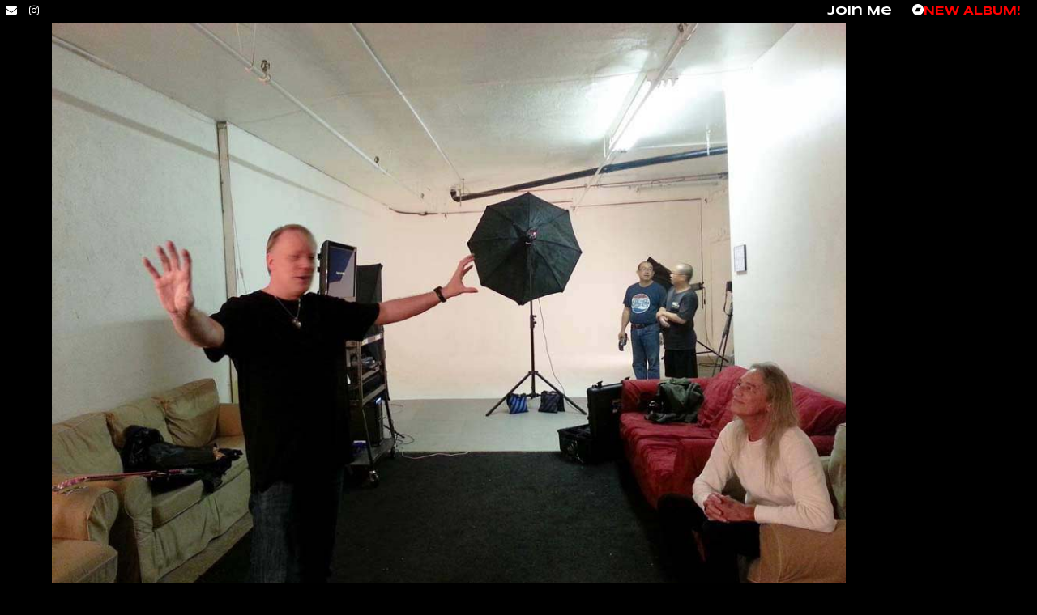

--- FILE ---
content_type: text/html; charset=UTF-8
request_url: https://jojorazor.com/bands/gekko-projekt/attachment/gp_06/
body_size: 14700
content:
<!DOCTYPE html>
<html lang="en" class="wpex-classic-style">
<head>
<meta charset="UTF-8">
<link rel="profile" href="http://gmpg.org/xfn/11">
<meta name='robots' content='index, follow, max-image-preview:large, max-snippet:-1, max-video-preview:-1' />
	<style>img:is([sizes="auto" i], [sizes^="auto," i]) { contain-intrinsic-size: 3000px 1500px }</style>
	<meta name="viewport" content="width=device-width, initial-scale=1">

	<!-- This site is optimized with the Yoast SEO plugin v26.8 - https://yoast.com/product/yoast-seo-wordpress/ -->
	<title>- JoJo Razor - Artist | Musician | Performer</title>
	<meta name="description" content="Peter Matuchniak, Rick Meadows" />
	<link rel="canonical" href="https://jojorazor.com/bands/gekko-projekt/attachment/gp_06/" />
	<meta property="og:locale" content="en_US" />
	<meta property="og:type" content="article" />
	<meta property="og:title" content="- JoJo Razor - Artist | Musician | Performer" />
	<meta property="og:description" content="Peter Matuchniak, Rick Meadows" />
	<meta property="og:url" content="https://jojorazor.com/bands/gekko-projekt/attachment/gp_06/" />
	<meta property="og:site_name" content="JoJo Razor - Artist | Musician | Performer" />
	<meta property="article:publisher" content="https://www.facebook.com/jojo.razor" />
	<meta property="article:modified_time" content="2017-02-21T07:51:06+00:00" />
	<meta property="og:image" content="https://jojorazor.com/bands/gekko-projekt/attachment/gp_06" />
	<meta property="og:image:width" content="1024" />
	<meta property="og:image:height" content="768" />
	<meta property="og:image:type" content="image/jpeg" />
	<meta name="twitter:card" content="summary_large_image" />
	<meta name="twitter:site" content="@jojorazor" />
	<script type="application/ld+json" class="yoast-schema-graph">{"@context":"https://schema.org","@graph":[{"@type":"WebPage","@id":"https://jojorazor.com/bands/gekko-projekt/attachment/gp_06/","url":"https://jojorazor.com/bands/gekko-projekt/attachment/gp_06/","name":"- JoJo Razor - Artist | Musician | Performer","isPartOf":{"@id":"https://jojorazor.com/#website"},"primaryImageOfPage":{"@id":"https://jojorazor.com/bands/gekko-projekt/attachment/gp_06/#primaryimage"},"image":{"@id":"https://jojorazor.com/bands/gekko-projekt/attachment/gp_06/#primaryimage"},"thumbnailUrl":"https://jojorazor.com/wp-content/uploads/2016/11/gp_06.jpg","datePublished":"2016-11-26T00:27:50+00:00","dateModified":"2017-02-21T07:51:06+00:00","breadcrumb":{"@id":"https://jojorazor.com/bands/gekko-projekt/attachment/gp_06/#breadcrumb"},"inLanguage":"en","potentialAction":[{"@type":"ReadAction","target":["https://jojorazor.com/bands/gekko-projekt/attachment/gp_06/"]}]},{"@type":"ImageObject","inLanguage":"en","@id":"https://jojorazor.com/bands/gekko-projekt/attachment/gp_06/#primaryimage","url":"https://jojorazor.com/wp-content/uploads/2016/11/gp_06.jpg","contentUrl":"https://jojorazor.com/wp-content/uploads/2016/11/gp_06.jpg","width":1024,"height":768,"caption":"Peter Matuchniak, Rick Meadows"},{"@type":"BreadcrumbList","@id":"https://jojorazor.com/bands/gekko-projekt/attachment/gp_06/#breadcrumb","itemListElement":[{"@type":"ListItem","position":1,"name":"Home","item":"https://jojorazor.com/"},{"@type":"ListItem","position":2,"name":"Bands","item":"https://jojorazor.com/bands/"},{"@type":"ListItem","position":3,"name":"Gekko Projekt","item":"https://jojorazor.com/bands/gekko-projekt/"}]},{"@type":"WebSite","@id":"https://jojorazor.com/#website","url":"https://jojorazor.com/","name":"JoJo Razor - Artist | Musician | Performer","description":"","potentialAction":[{"@type":"SearchAction","target":{"@type":"EntryPoint","urlTemplate":"https://jojorazor.com/?s={search_term_string}"},"query-input":{"@type":"PropertyValueSpecification","valueRequired":true,"valueName":"search_term_string"}}],"inLanguage":"en"}]}</script>
	<!-- / Yoast SEO plugin. -->


<meta http-equiv="x-dns-prefetch-control" content="on">
<link href="https://app.ecwid.com" rel="preconnect" crossorigin />
<link href="https://ecomm.events" rel="preconnect" crossorigin />
<link href="https://d1q3axnfhmyveb.cloudfront.net" rel="preconnect" crossorigin />
<link href="https://dqzrr9k4bjpzk.cloudfront.net" rel="preconnect" crossorigin />
<link href="https://d1oxsl77a1kjht.cloudfront.net" rel="preconnect" crossorigin>
<link rel="prefetch" href="https://app.ecwid.com/script.js?7468087&data_platform=wporg&lang=en" as="script"/>
<link rel="prerender" href="https://jojorazor.com/store-4/"/>
<link rel='dns-prefetch' href='//connect.soundcloud.com' />
<link rel='dns-prefetch' href='//fonts.googleapis.com' />
<link rel="alternate" type="application/rss+xml" title="JoJo Razor - Artist | Musician | Performer &raquo; Feed" href="https://jojorazor.com/feed/" />
<link rel="alternate" type="application/rss+xml" title="JoJo Razor - Artist | Musician | Performer &raquo; Comments Feed" href="https://jojorazor.com/comments/feed/" />

<script>
var MP3jPLAYLISTS = [];
var MP3jPLAYERS = [];
</script>
<link rel="alternate" type="application/rss+xml" title="JoJo Razor - Artist | Musician | Performer &raquo;  Comments Feed" href="https://jojorazor.com/bands/gekko-projekt/attachment/gp_06/feed/" />
<link rel='stylesheet' id='js_composer_front-css' href='https://jojorazor.com/wp-content/plugins/js_composer/assets/css/js_composer.min.css?ver=8.7.2' media='all' />
<style id='blocks-for-bandcamp-bandcamp-album-style-inline-css'>
/* BLOCK */
.bandcamp-block-message {color:#000;height:auto;padding:2rem 1rem;width:100%;border:1px solid #ccc;display:flex;align-items:center;justify-content:center;}
.bandcamp-block-message svg {height:2em;width:auto;margin-right:1em;}
.bandcamp-block-message svg path {fill: #000;}
.bandcamp-block-message.bandcamp-block-error {border-color:red;color:red;}
.bandcamp-block-message.bandcamp-block-error svg path {fill:red;}

.bandcamp-album {position:relative;background-color:#171717;margin:0px auto;color:#fff;}
.bandcamp-album * {position:relative;padding:0;margin:0;}
.bandcamp-album iframe {margin:0px;width:100%;}

.bandcamp-album a.album-link {background:#fff;color:#000 !important;display:inline-block;width:auto;align-items:center;text-decoration:none;font-size:.8em;padding:5px 8px;border-radius:2px;margin:.5rem 0;}
.bandcamp-album a.album-link div {display:flex;align-items:center;}
.bandcamp-album a.album-link path {fill:#000;}
.bandcamp-album a.album-link svg {height:1.2em;width:auto;margin:0 .1em 0 .4em;display:inline-block;}

.bandcamp-album .bandcamp-album-header-wrap {position:relative;z-index:1;padding:1rem;grid-gap:2rem;display:grid;grid-template-columns:repeat( auto-fill, minmax(200px, 1fr) )}

.bandcamp-album .bandcamp-album-artwork img {width:100%;max-width:300px;height:auto;}
.bandcamp-album .bandcamp-album-audio {position:relative;z-index:1;width:100%;}
.bandcamp-album .bandcamp-album-audio audio {width:100%;display:block;position:relative;margin:0;}
.bandcamp-album .bandcamp-album-background {filter:grayscale(1);opacity:0.1;position:absolute;top:0;left:0;width:100%;height:100%;z-index:0;background-size:cover;background-position:center;}

.bandcamp-album .bandcamp-album-merch {margin:0;display:block;border-top:1px solid rgba(0,0,0,0.1);padding:1rem;}
.bandcamp-album .bandcamp-album-merch li {list-style:none;}
.bandcamp-album .bandcamp-album-merch li .bandcamp-album-merch-photos a {display:inline-block;}
.bandcamp-album .bandcamp-album-merch li .bandcamp-album-merch-photos a img {width:80px;margin:10px;}
.bandcamp-album .bandcamp-album-merch li .bandcamp-album-merch-photos {}
.bandcamp-album .bandcamp-album-merch li .bandcamp-album-merch-info {padding:10px;}
.bandcamp-album .bandcamp-album-merch li .bandcamp-album-merch-info small,
.bandcamp-album .bandcamp-album-merch li .bandcamp-album-merch-info span {display:block;padding:5px 0;}
.bandcamp-album .bandcamp-album-merch li .bandcamp-album-merch-info small i {line-height:1.4;}

.bandcamp-album .bandcamp-album-titles {display:flex;align-items:center;flex-flow:wrap row;}
.bandcamp-album .bandcamp-album-titles h3 {text-align:left;margin:0;padding:5px 0;}
.bandcamp-album .bandcamp-album-titles h4 {text-align:left;margin:0;padding:5px 0;}
.bandcamp-album .bandcamp-album-titles iframe {margin:1rem 0;display:block;border: 0; width: 100%; height: 42px;}
.bandcamp-album .bandcamp-album-titles p {text-align:left;margin:0;padding:.5rem 0;}

.bandcamp-album .bandcamp-album-tracks ul {list-style:none;padding:0;margin:0;}
.bandcamp-album .bandcamp-album-tracks ul li {display:grid;grid-template-columns:3em 1fr auto;align-items:center;border-bottom:1px solid rgba(0,0,0,0.4);}
.bandcamp-album .bandcamp-album-tracks ul li span.track-link {font-size:.7em;cursor:pointer;-text-align:left;text-decoration:none;display:block;padding:.5rem 0 .6rem 0;transition:.25s ease;}
.bandcamp-album .bandcamp-album-tracks ul li span.track-link:hover {transform:translateX(.5rem) translateY(0);transition:.35s ease-out;}
.bandcamp-album .bandcamp-album-tracks ul li span.track-duration {font-size:.7em;padding:0 1rem;}
.bandcamp-album .bandcamp-album-tracks ul li span.track-number {font-size:.7em;text-align:center;display:block;width:2.3em;height:2.3em;line-height:2.3em;position:relative;top:0px;border-radius:100%;text-align:center;background:rgba(0,0,0,0.5);color:#fff;margin:0 auto;}
.bandcamp-album .bandcamp-album-tracks ul li.active span.track-number {background:rgba(0,0,0,0.2);}
.bandcamp-album .bandcamp-album-tracks ul li.active span.track-link {font-weight:bold;}


@media only screen and (max-width : 568px) {
.bandcamp-album .bandcamp-album-header-wrap {grid-template-columns:1fr;}
.bandcamp-album .bandcamp-album-artwork img {max-width:100%;}
}
</style>
<style id='blocks-for-bandcamp-bandcamp-embed-style-inline-css'>
/* BLOCK */
.bandcamp-block-message {color:#000;height:auto;padding:2rem 1rem;width:auto;border:1px solid #ccc;display:flex;align-items:center;justify-content:center;}
.bandcamp-block-message svg {height:2em;width:auto;margin-right:1em;}
.bandcamp-block-message svg path {fill: #000;}
.bandcamp-block-message.bandcamp-block-error {border-color:red;color:red;}
.bandcamp-block-message.bandcamp-block-error svg path {fill:red;}

.bandcamp-embed iframe {margin:0px;width:100%;}
</style>
<style id='blocks-for-bandcamp-bandcamp-form-style-inline-css'>
/* BLOCK */
.bandcamp-block-message {color:#000;height:auto;padding:2rem 1rem;width:auto;border:1px solid #ccc;display:flex;align-items:center;justify-content:center;}
.bandcamp-block-message svg {height:2em;width:auto;margin-right:1em;}
.bandcamp-block-message svg path {fill: #000;}
.bandcamp-block-message.bandcamp-block-error {border-color:red;color:red;}
.bandcamp-block-message.bandcamp-block-error svg path {fill:red;}

.bandcamp-form form {display:flex;gap:10px;}
.bandcamp-form-layout-stacked form {flex-flow:column wrap;}
.bandcamp-form-layout-sidebyside form {display:grid;grid-template-columns:auto auto;}
.bandcamp-form-layout-sidebyside form input,
.bandcamp-form-layout-sidebyside form button {flex:1;}

.bandcamp-form button.textalign-center {text-align:center;}
.bandcamp-form button.textalign-left {text-align:left;}
.bandcamp-form button.textalign-right {text-align:right;}
.bandcamp-form input.textalign-center {text-align:center;}
.bandcamp-form input.textalign-left {text-align:left;}
.bandcamp-form input.textalign-right {text-align:right;}

@media only screen and (max-width : 568px) {
.bandcamp-form-layout-sidebyside form {grid-template-columns:1fr;}
}
</style>
<style id='blocks-for-bandcamp-bandcamp-merch-style-inline-css'>
/* GLOBAL */
.bandcamp-block-message {color:#000;height:auto;padding:2rem 1rem;width:auto;border:1px solid #ccc;display:flex;align-items:center;justify-content:center;}
.bandcamp-block-message svg {height:2em;width:auto;margin-right:1em;}
.bandcamp-block-message svg path {fill: #000;}
.bandcamp-block-message.bandcamp-block-error {border-color:red;color:red;}
.bandcamp-block-message.bandcamp-block-error svg path {fill:red;}

.bandcamp-merch * {margin:0;padding:0;position:relative;}
.bandcamp-merch li {list-style:none;}

/* PHOTOS */
.bandcamp-merch-photos a {display:block;}
.bandcamp-merch-photos img {display:block;width:100%;max-width:100%;margin:0;}
.bandcamp-merch-photos .bandcamp-merch-photos-gallery {display:flex;grid-gap:10px;padding:10px;}
.bandcamp-merch-photos .bandcamp-merch-photos-gallery img {max-width:100px;}

/* BUTTONS */
.bandcamp-merch-information div a.bandcamp-merch-button {background:#111;color:#fff;font-weight:bold;padding:.35em .75em;font-size:.8em;text-decoration:none;border-radius:2px;display:inline-block}
.bandcamp-merch-information div a.bandcamp-merch-button.sold-out {background:none;color:red;padding:5px 0;}
.bandcamp-merch-information div a.bandcamp-merch-button svg {height:.8em;width:auto;margin-left:5px;display:inline-block;}

/* LAYOUT: LIST */
.bandcamp-merch-layout-list {margin:0;padding:0;display:grid;grid-template-columns:repeat(1,1fr);grid-gap:2rem;}
.bandcamp-merch-layout-list li {display:grid;grid-template-columns:auto 1fr;padding:0;border:1px solid rgba(0,0,0,0.2);border-radius:0;text-align:left;list-style:none;}
.bandcamp-merch-layout-list li img {width:100%;max-width:300px;height:auto;margin:0 1rem 0 0;}
.bandcamp-merch-layout-list li .bandcamp-merch-information {padding:1rem;}
.bandcamp-merch-layout-list li .bandcamp-merch-information h3 {font-style:italic;margin:0;padding:0 0 .5rem 0;word-break:break-word;}
.bandcamp-merch-layout-list li .bandcamp-merch-information span {display:block;padding:5px 0;}
.bandcamp-merch-layout-list li .bandcamp-merch-information P {display:block;padding:5px 0;line-height:1.4;font-size:.8em;}
.bandcamp-merch-layout-list li .bandcamp-merch-information small {display:block;padding:5px 0;}
.bandcamp-merch-layout-list li .bandcamp-merch-information div {display:block;padding:5px 0;}
.bandcamp-merch-layout-list li .bandcamp-merch-information div a.bandcamp-merch-button {background:#111;color:#fff;font-weight:bold;padding:5px 8px;font-size:.8em;text-decoration:none;border-radius:2px;display:inline-block}
.bandcamp-merch-layout-list li .bandcamp-merch-information div a.bandcamp-merch-button.sold-out {background:none;color:red;padding:5px 0;}

/* LAYOUT: CARDS */
.bandcamp-merch-layout-cards {margin:0;padding:0;display:grid;grid-template-columns:repeat(3,1fr);grid-gap:2rem;}
.bandcamp-merch-layout-cards.bandcamp-merch-columns-1 {grid-template-columns:repeat(1,1fr);}
.bandcamp-merch-layout-cards.bandcamp-merch-columns-2 {grid-template-columns:repeat(2,1fr);}
.bandcamp-merch-layout-cards.bandcamp-merch-columns-3 {grid-template-columns:repeat(3,1fr);}
.bandcamp-merch-layout-cards.bandcamp-merch-columns-4 {grid-template-columns:repeat(4,1fr);}
.bandcamp-merch-layout-cards.bandcamp-merch-columns-5 {grid-template-columns:repeat(5,1fr);}
.bandcamp-merch-layout-cards.bandcamp-merch-columns-6 {grid-template-columns:repeat(6,1fr);}
.bandcamp-merch-layout-cards li {border:1px solid rgba(0,0,0,0.2);border-radius:0;text-align:left;list-style:none;}
.bandcamp-merch-layout-cards li .bandcamp-merch-information {padding:1rem;}
.bandcamp-merch-layout-cards li .bandcamp-merch-information h3 {font-style:italic;margin:0;padding:.5rem 0;word-break:break-word;}
.bandcamp-merch-layout-cards li .bandcamp-merch-information span {display:block;padding:5px 0;}
.bandcamp-merch-layout-cards li .bandcamp-merch-information P {display:block;padding:5px 0;line-height:1.4;font-size:.8em;}
.bandcamp-merch-layout-cards li .bandcamp-merch-information small {display:block;padding:5px 0;}
.bandcamp-merch-layout-cards li .bandcamp-merch-information div {display:block;padding:5px 0;}

@media only screen and (max-width : 1280px) {
.bandcamp-merch-layout-cards {grid-gap:1.5rem;}
.bandcamp-merch-layout-cards.bandcamp-merch-columns-1 {grid-template-columns:repeat(1,1fr);}
.bandcamp-merch-layout-cards.bandcamp-merch-columns-2 {grid-template-columns:repeat(2,1fr);}
.bandcamp-merch-layout-cards.bandcamp-merch-columns-3 {grid-template-columns:repeat(3,1fr);}
.bandcamp-merch-layout-cards.bandcamp-merch-columns-4 {grid-template-columns:repeat(3,1fr);}
.bandcamp-merch-layout-cards.bandcamp-merch-columns-5 {grid-template-columns:repeat(3,1fr);}
.bandcamp-merch-layout-cards.bandcamp-merch-columns-6 {grid-template-columns:repeat(3,1fr);}
}

@media only screen and (max-width : 768px) {
.bandcamp-merch-layout-cards {grid-gap:1rem;}
.bandcamp-merch-layout-cards.bandcamp-merch-columns-1 {grid-template-columns:repeat(1,1fr);}
.bandcamp-merch-layout-cards.bandcamp-merch-columns-2 {grid-template-columns:repeat(2,1fr);}
.bandcamp-merch-layout-cards.bandcamp-merch-columns-3 {grid-template-columns:repeat(2,1fr);}
.bandcamp-merch-layout-cards.bandcamp-merch-columns-4 {grid-template-columns:repeat(2,1fr);}
.bandcamp-merch-layout-cards.bandcamp-merch-columns-5 {grid-template-columns:repeat(2,1fr);}
.bandcamp-merch-layout-cards.bandcamp-merch-columns-6 {grid-template-columns:repeat(2,1fr);}
}

@media only screen and (max-width : 468px) {
.bandcamp-merch-layout-cards {grid-gap:1rem;}
.bandcamp-merch-layout-cards.bandcamp-merch-columns-1 {grid-template-columns:repeat(1,1fr);}
.bandcamp-merch-layout-cards.bandcamp-merch-columns-2 {grid-template-columns:repeat(1,1fr);}
.bandcamp-merch-layout-cards.bandcamp-merch-columns-3 {grid-template-columns:repeat(1,1fr);}
.bandcamp-merch-layout-cards.bandcamp-merch-columns-4 {grid-template-columns:repeat(1,1fr);}
.bandcamp-merch-layout-cards.bandcamp-merch-columns-5 {grid-template-columns:repeat(1,1fr);} 
.bandcamp-merch-layout-cards.bandcamp-merch-columns-6 {grid-template-columns:repeat(1,1fr);}
}
</style>
<style id='blocks-for-bandcamp-bandcamp-miniplayer-style-inline-css'>
/* BLOCK */
.bandcamp-block-message {color:#000;height:auto;padding:2rem 1rem;width:auto;border:1px solid #ccc;display:flex;align-items:center;justify-content:center;}
.bandcamp-block-message svg {height:2em;width:auto;margin-right:1em;}
.bandcamp-block-message svg path {fill: #000;}
.bandcamp-block-message.bandcamp-block-error {border-color:red;color:red;}
.bandcamp-block-message.bandcamp-block-error svg path {fill:red;}

.bandcamp-miniplayer {position:relative;overflow:hidden;display:flex;align-items:center;justify-content:center;aspect-ratio:7/3;}
.bandcamp-miniplayer-play {cursor:pointer;position:absolute;top:0;left:0;width:100%;height:100%;z-index:2;display:flex;align-items:center;justify-content:center;opacity:1;}
.bandcamp-miniplayer-play svg {cursor:pointer;height:20%;max-height:250px;min-height:50px;width:auto;}
.bandcamp-miniplayer-play svg path {fill:#fff;}
.bandcamp-miniplayer-play svg:hover {opacity:0.7;}
.bandcamp-miniplayer-art {transition:1s ease;opacity:0.5;position:absolute;top:0;left:0;width:100%;height:100%;z-index:0;background-size:cover;background-position:center;}
.bandcamp-miniplayer:hover .bandcamp-miniplayer-art {opacity:0.2;transition:1s ease;}
.bandcamp-miniplayer-text {position:absolute;bottom:0;left:0;padding:5%;width:auto;z-index:3;box-sizing:border-box;font-size:clamp(12px, 1.3vw, 1.3rem);}
.bandcamp-miniplayer-albumlink {position:absolute;opacity:0;transition:1s ease;bottom:0;right:0;padding:5%;width:auto;z-index:3;box-sizing:border-box;}
.bandcamp-miniplayer-albumlink a.album-link {background:#fff;color:#000 !important;display:inline-block;width:auto;align-items:center;text-decoration:none;font-size:.7em;padding:5px 8px;border-radius:2px;margin:0;}
.bandcamp-miniplayer-albumlink a.album-link div {display:flex;align-items:center;}
.bandcamp-miniplayer-albumlink a.album-link svg {height:1.2em;width:auto;margin:0 .1em 0 .4em;display:inline-block;}
.bandcamp-miniplayer-albumlink a.album-link svg path {fill:#000 !important;}
.bandcamp-miniplayer h3,
.bandcamp-miniplayer h4,
.bandcamp-miniplayer p {color:#fff;margin:0;opacity:0;transform:translateY(1em);transition:1s ease;}
.bandcamp-miniplayer h3 {font-size:1.4em;}	
.bandcamp-miniplayer h4 {font-size:1.15em;}	
.bandcamp-miniplayer P {font-size:1em;}
.bandcamp-miniplayer:hover .bandcamp-miniplayer-text *:nth-child(1) {opacity:1;transform:translateY(0);transition:.5s 0s ease;}
.bandcamp-miniplayer:hover .bandcamp-miniplayer-text *:nth-child(2) {opacity:1;transform:translateY(0);transition:.5s .15s ease;}
.bandcamp-miniplayer:hover .bandcamp-miniplayer-text *:nth-child(3) {opacity:1;transform:translateY(0);transition:.5s .25s ease;}
.bandcamp-miniplayer:hover .bandcamp-miniplayer-albumlink {opacity:1;transition:.5s 0s ease;}
.bandcamp-miniplayer-progress {z-index:4; position: absolute; bottom: 0; left: 0; height: 4px; background: #000;width: 0%; transition: width 0.1s linear; }

@media only screen and (max-width : 768px) {
.bandcamp-miniplayer {overflow:auto;height:auto;}
.bandcamp-miniplayer-text {position:relative;display:block;align-self:flex-end;flex-flow:wrap row;transition:1s ease;bottom:0;right:0;padding:1rem;width:100%;z-index:3;box-sizing:border-box;}
.bandcamp-miniplayer-albumlink {position:relative;display:flex;align-self:flex-end;justify-content:flex-end;opacity:1;transition:1s ease;bottom:0;right:0;padding:1rem;width:100%;z-index:3;box-sizing:border-box;}
}
</style>
<link rel='stylesheet' id='ecwid-css-css' href='https://jojorazor.com/wp-content/plugins/ecwid-shopping-cart/css/frontend.css?ver=7.0.5' media='all' />
<link rel='stylesheet' id='fastgallery-vc-main-style-css' href='http://jojorazor.com/wp-content/plugins/fastgallery_vc/assets/css/style.css?ver=6.8.3' media='all' />
<link rel='stylesheet' id='fullwidth-audio-player-tracks-css' href='https://jojorazor.com/wp-content/plugins/fullwidth-audio-player/css/fullwidthAudioPlayer-tracks.css?ver=2.0.1' media='all' />
<link rel='stylesheet' id='fullwidth-audio-player-css' href='https://jojorazor.com/wp-content/plugins/fullwidth-audio-player/css/jquery.fullwidthAudioPlayer.min.css?ver=6.8.3' media='all' />
<link rel='stylesheet' id='tnado_hidefi_styles-css' href='https://jojorazor.com/wp-content/plugins/hide-featured-image-on-all-single-pagepost//tnado-styles.css?ver=6.8.3' media='all' />
<link rel='stylesheet' id='wp-components-css' href='https://jojorazor.com/wp-includes/css/dist/components/style.min.css?ver=6.8.3' media='all' />
<link rel='stylesheet' id='godaddy-styles-css' href='https://jojorazor.com/wp-content/mu-plugins/vendor/wpex/godaddy-launch/includes/Dependencies/GoDaddy/Styles/build/latest.css?ver=2.0.2' media='all' />
<link rel='stylesheet' id='tablepress-default-css' href='https://jojorazor.com/wp-content/tablepress-combined.min.css?ver=47' media='all' />
<link rel='stylesheet' id='wpex-tablepress-css' href='https://jojorazor.com/wp-content/themes/Total/assets/css/frontend/tablepress.min.css?ver=6.5' media='all' />
<link rel='stylesheet' id='wpex-google-font-amatic-sc-css' href='https://fonts.googleapis.com/css2?family=Amatic+SC:ital,wght@0,100;0,200;0,300;0,400;0,500;0,600;0,700;0,800;0,900;1,100;1,200;1,300;1,400;1,500;1,600;1,700;1,800;1,900&#038;display=swap&#038;subset=latin' media='all' />
<link rel='stylesheet' id='wpex-google-font-syncopate-css' href='https://fonts.googleapis.com/css2?family=Syncopate:ital,wght@0,100;0,200;0,300;0,400;0,500;0,600;0,700;0,800;0,900;1,100;1,200;1,300;1,400;1,500;1,600;1,700;1,800;1,900&#038;display=swap&#038;subset=latin' media='all' />
<link rel='stylesheet' id='wpex-style-css' href='https://jojorazor.com/wp-content/themes/Total/style.css?ver=6.5' media='all' />
<link rel='stylesheet' id='wpex-mobile-menu-breakpoint-max-css' href='https://jojorazor.com/wp-content/themes/Total/assets/css/frontend/breakpoints/max.min.css?ver=6.5' media='only screen and (max-width:959px)' />
<link rel='stylesheet' id='wpex-mobile-menu-breakpoint-min-css' href='https://jojorazor.com/wp-content/themes/Total/assets/css/frontend/breakpoints/min.min.css?ver=6.5' media='only screen and (min-width:960px)' />
<link rel='stylesheet' id='vcex-shortcodes-css' href='https://jojorazor.com/wp-content/themes/Total/assets/css/frontend/vcex-shortcodes.min.css?ver=6.5' media='all' />
<link rel='stylesheet' id='wpex-wpbakery-css' href='https://jojorazor.com/wp-content/themes/Total/assets/css/frontend/wpbakery.min.css?ver=6.5' media='all' />
<link rel='stylesheet' id='bsf-Defaults-css' href='https://jojorazor.com/wp-content/uploads/smile_fonts/Defaults/Defaults.css?ver=3.21.2' media='all' />
<link rel='stylesheet' id='mp3-jplayer-css' href='https://jojorazor.com/wp-content/plugins/mp3-jplayer/css/dark.css?ver=2.7.3' media='all' />
<script src="https://jojorazor.com/wp-includes/js/jquery/jquery.min.js?ver=3.7.1" id="jquery-core-js"></script>
<script src="https://jojorazor.com/wp-includes/js/jquery/jquery-migrate.min.js?ver=3.4.1" id="jquery-migrate-js"></script>
<script src="//connect.soundcloud.com/sdk/sdk-3.1.2.js?ver=6.8.3" id="soundcloud-sdk-js"></script>
<script src="https://jojorazor.com/wp-includes/js/jquery/ui/core.min.js?ver=1.13.3" id="jquery-ui-core-js"></script>
<script src="https://jojorazor.com/wp-includes/js/jquery/ui/mouse.min.js?ver=1.13.3" id="jquery-ui-mouse-js"></script>
<script src="https://jojorazor.com/wp-includes/js/jquery/ui/draggable.min.js?ver=1.13.3" id="jquery-ui-draggable-js"></script>
<script src="https://jojorazor.com/wp-includes/js/jquery/ui/sortable.min.js?ver=1.13.3" id="jquery-ui-sortable-js"></script>
<script src="https://jojorazor.com/wp-content/plugins/fullwidth-audio-player/js/jquery.fullwidthAudioPlayer.min.js?ver=2.0.1" id="fullwidth-audio-player-js"></script>
<script src="//jojorazor.com/wp-content/plugins/revslider/sr6/assets/js/rbtools.min.js?ver=6.7.38" async id="tp-tools-js"></script>
<script src="//jojorazor.com/wp-content/plugins/revslider/sr6/assets/js/rs6.min.js?ver=6.7.38" async id="revmin-js"></script>
<script id="wpex-core-js-extra">
var wpex_theme_params = {"selectArrowIcon":"<span class=\"wpex-select-arrow__icon wpex-icon--sm wpex-flex wpex-icon\" aria-hidden=\"true\"><svg viewBox=\"0 0 24 24\" xmlns=\"http:\/\/www.w3.org\/2000\/svg\"><rect fill=\"none\" height=\"24\" width=\"24\"\/><g transform=\"matrix(0, -1, 1, 0, -0.115, 23.885)\"><polygon points=\"17.77,3.77 16,2 6,12 16,22 17.77,20.23 9.54,12\"\/><\/g><\/svg><\/span>","customSelects":".widget_categories form,.widget_archive select,.vcex-form-shortcode select","scrollToHash":"1","localScrollFindLinks":"1","localScrollHighlight":"1","localScrollUpdateHash":"1","scrollToHashTimeout":"500","localScrollTargets":"li.local-scroll a, a.local-scroll, .local-scroll-link, .local-scroll-link > a,.sidr-class-local-scroll-link,li.sidr-class-local-scroll > span > a,li.sidr-class-local-scroll > a","scrollToBehavior":"smooth"};
</script>
<script src="https://jojorazor.com/wp-content/themes/Total/assets/js/frontend/core.min.js?ver=6.5" id="wpex-core-js" defer data-wp-strategy="defer"></script>
<script id="wpex-inline-js-after">
!function(){const e=document.querySelector("html"),t=()=>{const t=window.innerWidth-document.documentElement.clientWidth;t&&e.style.setProperty("--wpex-scrollbar-width",`${t}px`)};t(),window.addEventListener("resize",(()=>{t()}))}();
</script>
<script id="wpex-sticky-topbar-js-extra">
var wpex_sticky_topbar_params = {"breakpoint":"0"};
</script>
<script src="https://jojorazor.com/wp-content/themes/Total/assets/js/frontend/sticky/topbar.min.js?ver=6.5" id="wpex-sticky-topbar-js" defer data-wp-strategy="defer"></script>
<script></script><link rel="https://api.w.org/" href="https://jojorazor.com/wp-json/" /><link rel="alternate" title="JSON" type="application/json" href="https://jojorazor.com/wp-json/wp/v2/media/3331" /><link rel="EditURI" type="application/rsd+xml" title="RSD" href="https://jojorazor.com/xmlrpc.php?rsd" />
<meta name="generator" content="WordPress 6.8.3" />
<link rel='shortlink' href='https://jojorazor.com/?p=3331' />
<link rel="alternate" title="oEmbed (JSON)" type="application/json+oembed" href="https://jojorazor.com/wp-json/oembed/1.0/embed?url=https%3A%2F%2Fjojorazor.com%2Fbands%2Fgekko-projekt%2Fattachment%2Fgp_06%2F" />
<link rel="alternate" title="oEmbed (XML)" type="text/xml+oembed" href="https://jojorazor.com/wp-json/oembed/1.0/embed?url=https%3A%2F%2Fjojorazor.com%2Fbands%2Fgekko-projekt%2Fattachment%2Fgp_06%2F&#038;format=xml" />
<script data-cfasync="false" data-no-optimize="1" type="text/javascript">
window.ec = window.ec || Object()
window.ec.config = window.ec.config || Object();
window.ec.config.enable_canonical_urls = true;
window.ec.config.chameleon = window.ec.config.chameleon || Object();
window.ec.config.chameleon.font = "auto";
window.ec.config.chameleon.colors = "auto";

</script>
        <!--noptimize-->
        <script data-cfasync="false" type="text/javascript">
            window.ec = window.ec || Object();
            window.ec.config = window.ec.config || Object();
            window.ec.config.store_main_page_url = 'https://jojorazor.com/store-4/';
        </script>
        <!--/noptimize-->
        <link rel="icon" href="https://jojorazor.com/wp-content/uploads/2022/10/101222_thoughts_bkgd_tn.jpg" sizes="32x32"><link rel="shortcut icon" href="https://jojorazor.com/wp-content/uploads/2022/10/101222_thoughts_bkgd_tn.jpg"><link rel="apple-touch-icon" href="https://jojorazor.com/wp-content/uploads/2022/10/101222_thoughts_bkgd_tn.jpg" sizes="57x57" ><link rel="apple-touch-icon" href="https://jojorazor.com/wp-content/uploads/2022/10/101222_thoughts_bkgd_tn.jpg" sizes="76x76" ><link rel="apple-touch-icon" href="https://jojorazor.com/wp-content/uploads/2022/10/101222_thoughts_bkgd_tn.jpg" sizes="120x120"><link rel="apple-touch-icon" href="https://jojorazor.com/wp-content/uploads/2022/10/101222_thoughts_bkgd_tn.jpg" sizes="114x114"><!-- Global site tag (gtag.js) - Google Analytics -->
<script async src="https://www.googletagmanager.com/gtag/js?id=UA-111447892-1"></script>
<script>
  window.dataLayer = window.dataLayer || [];
  function gtag(){dataLayer.push(arguments);}
  gtag('js', new Date());

  gtag('config', 'UA-111447892-1');
</script><noscript><style>body:not(.content-full-screen) .wpex-vc-row-stretched[data-vc-full-width-init="false"]{visibility:visible;}</style></noscript><script>function setREVStartSize(e){
			//window.requestAnimationFrame(function() {
				window.RSIW = window.RSIW===undefined ? window.innerWidth : window.RSIW;
				window.RSIH = window.RSIH===undefined ? window.innerHeight : window.RSIH;
				try {
					var pw = document.getElementById(e.c).parentNode.offsetWidth,
						newh;
					pw = pw===0 || isNaN(pw) || (e.l=="fullwidth" || e.layout=="fullwidth") ? window.RSIW : pw;
					e.tabw = e.tabw===undefined ? 0 : parseInt(e.tabw);
					e.thumbw = e.thumbw===undefined ? 0 : parseInt(e.thumbw);
					e.tabh = e.tabh===undefined ? 0 : parseInt(e.tabh);
					e.thumbh = e.thumbh===undefined ? 0 : parseInt(e.thumbh);
					e.tabhide = e.tabhide===undefined ? 0 : parseInt(e.tabhide);
					e.thumbhide = e.thumbhide===undefined ? 0 : parseInt(e.thumbhide);
					e.mh = e.mh===undefined || e.mh=="" || e.mh==="auto" ? 0 : parseInt(e.mh,0);
					if(e.layout==="fullscreen" || e.l==="fullscreen")
						newh = Math.max(e.mh,window.RSIH);
					else{
						e.gw = Array.isArray(e.gw) ? e.gw : [e.gw];
						for (var i in e.rl) if (e.gw[i]===undefined || e.gw[i]===0) e.gw[i] = e.gw[i-1];
						e.gh = e.el===undefined || e.el==="" || (Array.isArray(e.el) && e.el.length==0)? e.gh : e.el;
						e.gh = Array.isArray(e.gh) ? e.gh : [e.gh];
						for (var i in e.rl) if (e.gh[i]===undefined || e.gh[i]===0) e.gh[i] = e.gh[i-1];
											
						var nl = new Array(e.rl.length),
							ix = 0,
							sl;
						e.tabw = e.tabhide>=pw ? 0 : e.tabw;
						e.thumbw = e.thumbhide>=pw ? 0 : e.thumbw;
						e.tabh = e.tabhide>=pw ? 0 : e.tabh;
						e.thumbh = e.thumbhide>=pw ? 0 : e.thumbh;
						for (var i in e.rl) nl[i] = e.rl[i]<window.RSIW ? 0 : e.rl[i];
						sl = nl[0];
						for (var i in nl) if (sl>nl[i] && nl[i]>0) { sl = nl[i]; ix=i;}
						var m = pw>(e.gw[ix]+e.tabw+e.thumbw) ? 1 : (pw-(e.tabw+e.thumbw)) / (e.gw[ix]);
						newh =  (e.gh[ix] * m) + (e.tabh + e.thumbh);
					}
					var el = document.getElementById(e.c);
					if (el!==null && el) el.style.height = newh+"px";
					el = document.getElementById(e.c+"_wrapper");
					if (el!==null && el) {
						el.style.height = newh+"px";
						el.style.display = "block";
					}
				} catch(e){
					console.log("Failure at Presize of Slider:" + e)
				}
			//});
		  };</script>
		<style id="wp-custom-css">
			/* Display Mobile Menu Always & Hide Default Menu */#site-navigation{display:none !important;}#mobile-menu{display:block !important;}@media only screen and (max-width:959px){#site-header #site-logo{float:none;display:block;}}#mobile-menu{position:inherit;top:auto;right:auto;margin:0;float:right;}#site-header-sticky-wrapper.is-sticky #site-header{background-color:rgba(0,0,0,0.0);background-position:initial initial;background-repeat:initial initial;box-shadow:rgba(0,0,0,0.00) 0 2px 5px;overflow:visible !important;position:fixed;transform:translate3d(0px,0px,0px);z-index:999;}#site-scroll-top{background:#f7f7f7 none repeat scroll 0 0;border:1px solid #fff;border-radius:50%;bottom:40px;box-sizing:content-box;color:#80a831;font-size:16px;height:35px;line-height:35px;opacity:0;position:fixed;right:40px;text-align:center;transition:all 0.25s ease-in-out 0s;visibility:hidden;width:35px;z-index:998;}#sidr-main{-moz-user-select:none;background-image:url(http://jojorazor.com/blog/images/bkgd_menu_sldeout.jpg);none repeat scroll 0 0;color:#fff;display:block;font-size:1.077em;height:100%;max-width:100%;overflow-x:hidden;overflow-y:auto;padding-bottom:30px;position:fixed;top:0;width:300px;z-index:999999;}.crazyplayer-style2-wrap .aplayer-title{display:block;font-size:15px;text-transform:uppercase;}#wrap .gallery{margin:25px;}.waveplayer{display:flex;padding:20px;position:relative;}.portfolio-entry-details{background:rgba(255,255,255,0.5);none repeat scroll 0 0;border:1px solid #ddd;padding:15px;}div.mjp-s-wrapper.s-graphic{line-height:100% !important;margin:0 !important;padding:5px 0px 58px;color:#ffffff;}.vcex-post-type-entry-details{border:8px solid #ff0000;padding:15px;}.single-post .entry{margin:33px;font-size:1.1em;color:#555;line-height:2em;}.single-post-title{font-size:2em;font-weight:400;margin:33px;}.entry-title{color:#eee;display:block;font-size:2.077em;font-weight:600;margin:0px 0 5px 0px;}.theme-heading{color:#fd908b;font-size:1.154em;font-weight:600;height:auto;margin:0 0 20px;overflow:hidden;position:relative;top:auto !important;}#comments .comment-reply-title{color:#ff0044;font-size:1.231em;margin-bottom:0;}.single-post .meta{margin:0 0 0 33px;}.meta,.entry .meta{color:#777;font-size:0.923em;list-style:outside none none;margin:0 0 10px;}#post-media img{display:block;margin:80px 0 0 2em;width:90%;}.sidebar-box .widget-title{color:#666;display:block;font-size:1.077em;font-weight:600;line-height:1.5;margin:80px 0 20px;}#main .tagcloud a,.post-tags a{background:#333 none repeat scroll 0 0;border:1px solid #777;color:#555;cursor:pointer;display:block;float:left;margin:0 5px 5px 0;padding:3.1em 0.8em;transition:all 0.15s ease-in-out 0s;}input[type="text"],input[type="password"],input[type="email"],input[type="tel"],input[type="url"],input[type="search"],textarea{background:#333 none repeat scroll 0 0;border:1px solid #333;color:#fff;display:inline-block;font-family:inherit;font-size:1em;line-height:inherit;max-width:100%;padding:0.6em;transition:border 0.15s linear 0s;}.toggle-bar-btn{border-color:#252525 #252525 transparent transparent;border-style:solid;border-width:0;color:#fff;display:block;position:fixed;right:0;top:0;transition:all 0.3s ease 0s;z-index:10002;}h4{color:#777;font-weight:600;line-height:1.5;margin:10px 0 20px;}.overlay-title-bottom,.overlay-title-bottom-see-through{background:#000 none repeat scroll 0 0;bottom:0;color:#fff;display:block;font-size:1.3em;left:0;padding:10px 20px;position:absolute;width:100%;}a:hover{text-decoration:none;}.wpex-carousel-entry-details{background:transparent;border:0 solid #eee;padding:10px 10px 0 0;}input[type="text"]{background:rgba(255,255,255,0.1);color:#ff0044;width:100%;}input[type="text"],input[type="password"],input[type="email"],input[type="tel"],input[type="url"],input[type="search"],textarea{background:rgba(255,255,255,0.1);border:1px solid #333;color:#ff0044;display:inline-block;font-family:inherit;font-size:1em;line-height:inherit;max-width:100%;padding:0.6em;transition:border 0.15s linear 0s;}div.wpcf7 .wpcf7-mail-sent-ok{background:rgba(255,255,255,0.1);border:1px solid #333;color:#ff0044;font-weight:normal;margin:10px 0 0;padding:10px;text-align:center;}div.wpcf7-mail-sent-ok{border:2px solid #398f14;}input[type="text"],input[type="password"],input[type="email"],input[type="tel"],input[type="url"],input[type="search"],textarea{background:rgba(255,255,255,0.1);border:1px solid #333;color:#ffffff;display:inline-block;font-family:inherit;font-size:1em;line-height:inherit;max-width:100%;padding:.6em;transition:border 0.15s linear 0s;background-color:#000000;}.fap-meta .fap-title{font-size:12px;line-height:20px;}.fap-main>.fap-toggle{position:absolute;height:26px;padding:8px 7px;left:-1px;top:-26px;border:1px solid;border-bottom:0;cursor:pointer;font-size:30px;text-align:center;}.wp-caption{text-align:center;max-width:100%;border:1px solid #333333;text-align:center;background-color:#000;padding:8px;}.vcex-blog-entry-details{padding:40px;border:1px solid #3c3b3b;}.theme-button.outline{color:#888;background:none;border:1px solid #eee;font-weight:300;border-radius:1px;}.post-pagination{border-top:0px solid #333;padding:30px 0;}.single-post .wp-post-image{display:none;}		</style>
		<noscript><style> .wpb_animate_when_almost_visible { opacity: 1; }</style></noscript><style data-type="wpex-css" id="wpex-css">/*FOOTER BUILDER*/#footer-builder{background-color:#000000;background-image:url(https://jojorazor.com/wp-content/uploads/2016/10/bkgd_footer.jpg);}/*TYPOGRAPHY*/:root{--wpex-body-font-family:Syncopate;--wpex-body-color:#c1c1c1;}#top-bar-content{font-family:Syncopate;font-weight:400;font-style:normal;font-size:14px;}.main-navigation-ul .link-inner{font-family:Syncopate;font-weight:600;font-size:12px;letter-spacing:2px;}.main-navigation-ul .sub-menu .link-inner{font-family:Syncopate;}.wpex-mobile-menu,#sidr-main{font-family:Syncopate;font-weight:400;font-style:normal;font-size:16px;letter-spacing:1px;text-transform:uppercase;}/*CUSTOMIZER STYLING*/:root{--wpex-bg-color:#000000;--wpex-accent:#ff0044;--wpex-accent-alt:#ff0044;--wpex-site-header-shrink-start-height:40px;--wpex-site-header-shrink-end-height:30px;--wpex-vc-column-inner-margin-bottom:40px;}.site-boxed{--wpex-bg-color:#000000;}#site-scroll-top{background-color:#0a0a0a;color:#ff0044;}#toggle-bar-wrap{--wpex-surface-1:#dd3333;background:#dd3333;}#top-bar-wrap{background-color:#000000;border-color:#595959;}.wpex-top-bar-sticky{background-color:#000000;}#top-bar{color:#ff8f3a;--wpex-text-2:#ff8f3a;--wpex-text-3:#ff8f3a;--wpex-text-4:#ff8f3a;--wpex-link-color:#ffffff;--wpex-hover-link-color:#ffffff;}#top-bar-social a.wpex-social-btn-no-style{color:#262626;}#top-bar-social a.wpex-social-btn-no-style:hover{color:#dd3333;}.wpex-sticky-header-holder.is-sticky #site-header{opacity:0.7;}#site-navigation-wrap{--wpex-main-nav-border-color:#1e73be;--wpex-main-nav-link-color:#eeeeee;--wpex-hover-main-nav-link-color:#eeeeee;--wpex-active-main-nav-link-color:#eeeeee;--wpex-hover-main-nav-link-color:#ff0044;--wpex-active-main-nav-link-color:#ff0000;--wpex-dropmenu-bg:#000000;--wpex-dropmenu-caret-bg:#000000;--wpex-dropmenu-border-color:#ff0044;--wpex-dropmenu-caret-border-color:#ff0044;--wpex-megamenu-divider-color:#ff0044;--wpex-dropmenu-link-color:#e5e5e5;--wpex-hover-dropmenu-link-color:#ff0044;--wpex-hover-dropmenu-link-bg:#353535;--wpex-active-dropmenu-link-color:#eeee22;--wpex-active-hover-dropmenu-link-color:#eeee22;--wpex-active-dropmenu-link-bg:#81d742;--wpex-active-hover-dropmenu-link-bg:#81d742;--wpex-megamenu-heading-color:#282cff;}#mobile-menu,#mobile-icons-menu{--wpex-hover-link-color:#ffffff;}.mobile-toggle-nav{background:#000000;}.mobile-toggle-nav-ul,.mobile-toggle-nav-ul a{border-color:#b5b5b5;}@media only screen and (min-width:960px){#site-logo .logo-img{max-width:960;}}@media only screen and (min-width:768px) and (max-width:959px){#site-logo .logo-img{max-width:600;}}</style></head>

<body class="attachment wp-singular attachment-template-default single single-attachment postid-3331 attachmentid-3331 attachment-jpeg wp-custom-logo wp-embed-responsive wp-theme-Total wpex-theme wpex-responsive full-width-main-layout no-composer wpex-live-site wpex-has-primary-bottom-spacing site-full-width content-full-width wpex-site-header-disabled has-topbar sidebar-widget-icons hasnt-overlay-header footer-has-reveal page-header-disabled has-mobile-menu wpex-mobile-toggle-menu-icon_buttons togglebar-is-inline wpex-no-js wpb-js-composer js-comp-ver-8.7.2 vc_responsive">

	
<a href="#content" class="skip-to-content">Skip to content</a>

	
	<span data-ls_id="#site_top" tabindex="-1"></span>
	<div id="outer-wrap" class="wpex-overflow-clip">
		
		
		
		<div id="wrap" class="wpex-clr">

			
			<div id="top-bar-wrap" class="top-bar-full-width wpex-top-bar-sticky wpex-z-sticky wpex-surface-1 wpex-border-b wpex-border-main wpex-border-solid wpex-text-sm wpex-print-hidden">
			<div id="top-bar" class="container wpex-relative wpex-py-15 wpex-md-flex wpex-justify-between wpex-items-center wpex-text-center wpex-md-text-initial">
<div id="top-bar-social" class="top-bar-left social-style-black-round"><ul id="top-bar-social-list" class="wpex-inline-flex wpex-flex-wrap wpex-gap-y-5 wpex-list-none wpex-m-0 wpex-last-mr-0 wpex-gap-x-5 wpex-justify-center wpex-md-justify-start"><li class="top-bar-social-list__item"><a href="mailto:&#105;&#110;f&#111;&#064;j&#111;j&#111;&#114;&#097;z&#111;r.com" class="top-bar-social-list__link wpex-email wpex-social-btn wpex-social-btn-black wpex-hover-opacity-80 wpex-rounded-full"><span class="wpex-icon" aria-hidden="true"><svg xmlns="http://www.w3.org/2000/svg" viewBox="0 0 512 512"><path d="M48 64C21.5 64 0 85.5 0 112c0 15.1 7.1 29.3 19.2 38.4L236.8 313.6c11.4 8.5 27 8.5 38.4 0L492.8 150.4c12.1-9.1 19.2-23.3 19.2-38.4c0-26.5-21.5-48-48-48H48zM0 176V384c0 35.3 28.7 64 64 64H448c35.3 0 64-28.7 64-64V176L294.4 339.2c-22.8 17.1-54 17.1-76.8 0L0 176z"/></svg></span><span class="screen-reader-text">Email</span></a></li><li class="top-bar-social-list__item"><a href="https://www.instagram.com/jojorazor/" class="top-bar-social-list__link wpex-instagram wpex-social-btn wpex-social-btn-black wpex-hover-opacity-80 wpex-rounded-full"><span class="wpex-icon" aria-hidden="true"><svg xmlns="http://www.w3.org/2000/svg" viewBox="0 0 448 512"><path d="M224.1 141c-63.6 0-114.9 51.3-114.9 114.9s51.3 114.9 114.9 114.9S339 319.5 339 255.9 287.7 141 224.1 141zm0 189.6c-41.1 0-74.7-33.5-74.7-74.7s33.5-74.7 74.7-74.7 74.7 33.5 74.7 74.7-33.6 74.7-74.7 74.7zm146.4-194.3c0 14.9-12 26.8-26.8 26.8-14.9 0-26.8-12-26.8-26.8s12-26.8 26.8-26.8 26.8 12 26.8 26.8zm76.1 27.2c-1.7-35.9-9.9-67.7-36.2-93.9-26.2-26.2-58-34.4-93.9-36.2-37-2.1-147.9-2.1-184.9 0-35.8 1.7-67.6 9.9-93.9 36.1s-34.4 58-36.2 93.9c-2.1 37-2.1 147.9 0 184.9 1.7 35.9 9.9 67.7 36.2 93.9s58 34.4 93.9 36.2c37 2.1 147.9 2.1 184.9 0 35.9-1.7 67.7-9.9 93.9-36.2 26.2-26.2 34.4-58 36.2-93.9 2.1-37 2.1-147.8 0-184.8zM398.8 388c-7.8 19.6-22.9 34.7-42.6 42.6-29.5 11.7-99.5 9-132.1 9s-102.7 2.6-132.1-9c-19.6-7.8-34.7-22.9-42.6-42.6-11.7-29.5-9-99.5-9-132.1s-2.6-102.7 9-132.1c7.8-19.6 22.9-34.7 42.6-42.6 29.5-11.7 99.5-9 132.1-9s102.7-2.6 132.1 9c19.6 7.8 34.7 22.9 42.6 42.6 11.7 29.5 9 99.5 9 132.1s2.7 102.7-9 132.1z"/></svg></span><span class="screen-reader-text">Instagram</span></a></li></ul></div>
	<div id="top-bar-content" class="has-content top-bar-right wpex-mt-10 wpex-md-mt-0 wpex-clr">
<nav class="top-bar-nav wpex-inline-block" aria-label="Utility menu"><ul id="menu-top" class="top-bar-menu wpex-inline-block wpex-m-0 wpex-list-none wpex-last-mr-0 wpex-mr-20"><li id="menu-item-8410" class="menu-item menu-item-type-post_type menu-item-object-page menu-item-8410"><a href="https://jojorazor.com/join-me/"><span class="link-inner"><strong>Join Me</strong></span></a></li>
<li id="menu-item-9583" class="menu-item menu-item-type-custom menu-item-object-custom menu-item-9583"><a href="https://jojorazor.bandcamp.com/album/eye-of-the-clarion"><span class="link-inner"><span class="menu-item-icon menu-item-icon--start wpex-icon" aria-hidden="true"><svg xmlns="http://www.w3.org/2000/svg" viewBox="0 0 32 32"><path d="M19.107 21.036l5.464-10.071h-11.679l-5.464 10.071h11.679zM32 16q0 3.25-1.268 6.214t-3.411 5.107-5.107 3.411-6.214 1.268-6.214-1.268-5.107-3.411-3.411-5.107-1.268-6.214 1.268-6.214 3.411-5.107 5.107-3.411 6.214-1.268 6.214 1.268 5.107 3.411 3.411 5.107 1.268 6.214z"></path></svg></span><span style="color: red; font-weight: bold;">NEW ALBUM!</span></span></a></li>
</ul></nav>


</div>

</div>
		</div>
	
			
			<main id="main" class="site-main wpex-clr">

				
	<div class="container wpex-clr">

		
		<div id="primary" class="content-area">

			
			<div id="content" class="site-content">

				
				
						<div id="attachment-post-media"><img width="980" height="735" src="https://jojorazor.com/wp-content/uploads/2016/11/gp_06-1024x768.jpg" class="wpex-align-middle" alt="" decoding="async" fetchpriority="high" srcset="https://jojorazor.com/wp-content/uploads/2016/11/gp_06.jpg 1024w, https://jojorazor.com/wp-content/uploads/2016/11/gp_06-300x225.jpg 300w, https://jojorazor.com/wp-content/uploads/2016/11/gp_06-768x576.jpg 768w, https://jojorazor.com/wp-content/uploads/2016/11/gp_06-500x375.jpg 500w" sizes="(max-width: 980px) 100vw, 980px" /></div>

						<div id="attachment-post-content" class="entry wpex-mt-20 wpex-clr"></div>

						<div id="attachment-post-footer" class="wpex-mt-20 wpex-last-mb-0">
							<strong>Downloads</strong>: <a href="https://jojorazor.com/wp-content/uploads/2016/11/gp_06.jpg" download>full (1024x768)</a> | <a href="https://jojorazor.com/wp-content/uploads/2016/11/gp_06-1024x768.jpg" download>large (980x735)</a> | <a href="https://jojorazor.com/wp-content/uploads/2016/11/gp_06-300x225.jpg" download>medium (300x225)</a> | <a href="https://jojorazor.com/wp-content/uploads/2016/11/gp_06-150x150.jpg" download>thumbnail (150x150)</a>						</div>

					
				
				
			</div>

			
		</div>

		
	</div>


			
		</main>

		
		

<div id="footer-reveal" class="footer-reveal-visible wpex-clr">
	<footer id="footer-builder" class="footer-builder">
		<div class="footer-builder-content container entry wpex-clr">
			<style>.vc_custom_1487972759604{background-position: 0 0;background-repeat: no-repeat !important;}.vc_custom_1486754399107{padding-right: 20px !important;}.vc_custom_1768029307995{padding-top: 20px !important;padding-right: 20px !important;padding-bottom: 20px !important;padding-left: 20px !important;}.vc_custom_1768029326794{padding-top: 25px !important;padding-bottom: -10px !important;}</style><div class="vc_row wpb_row vc_row-fluid vc_custom_1487972759604 wpex-vc-full-width-row wpex-relative wpex-vc_row-has-fill wpex-vc-reset-negative-margin wpex-parallax-bg-wrap"><div class="wpb_column vc_column_container vc_col-sm-12"><div class="vc_column-inner"><div class="wpb_wrapper"><div class="vc_row wpb_row vc_inner vc_row-fluid vc_custom_1486754399107 wpex-relative"><div class="wpb_column vc_column_container vc_col-sm-12"><div class="vc_column-inner"><div class="wpb_wrapper"><div class="vc_empty_space"   style="height: 32px"><span class="vc_empty_space_inner"></span></div></div></div></div></div><div class="vc_row wpb_row vc_inner vc_row-fluid wpex-relative"><div class="wpb_column vc_column_container vc_col-sm-3"><div class="vc_column-inner"><div class="wpb_wrapper"></div></div></div><div class="wpb_column vc_column_container vc_col-sm-6"><div class="vc_column-inner"><div class="wpb_wrapper"><div class="vc_empty_space"   style="height: 50px"><span class="vc_empty_space_inner"></span></div><style>.vcex-social-links.vcex_6975eb0c8ccbb{font-size:20px;}.vcex-social-links.vcex_6975eb0c8ccbb .vcex-social-links__item{height:50px;}.vcex-social-links.vcex_6975eb0c8ccbb .vcex-social-links__item:hover{color:#ff0044;background:#000000;}</style><div class="vcex-social-links vcex-module wpex-flex wpex-flex-wrap wpex-social-btns vcex-social-btns wpex-items-center wpex-justify-center wpex-gap-5 wpex-last-mr-0 vcex_6975eb0c8ccbb"><a href="https://twitter.com/jojorazor" class="vcex-social-links__item wpex-social-btn wpex-social-btn-minimal wpex-social-color-hover wpex-rounded-full wpex-inline-flex wpex-flex-column wpex-items-center wpex-justify-center wpex-leading-none hvr hvr-grow wpex-twitter" target="_blank" style="width:50px;" rel="noopener noreferrer"><span class="vcex-social-links__icon wpex-icon" aria-hidden="true"><svg xmlns="http://www.w3.org/2000/svg" viewBox="0 0 512 512"><path d="M389.2 48h70.6L305.6 224.2 487 464H345L233.7 318.6 106.5 464H35.8L200.7 275.5 26.8 48H172.4L272.9 180.9 389.2 48zM364.4 421.8h39.1L151.1 88h-42L364.4 421.8z"/></svg></span><span class="screen-reader-text">Twitter</span></a><a href="https://www.youtube.com/channel/UCsLOhLPYvB3Q_p2MFZ5ZMnw" class="vcex-social-links__item wpex-social-btn wpex-social-btn-minimal wpex-social-color-hover wpex-rounded-full wpex-inline-flex wpex-flex-column wpex-items-center wpex-justify-center wpex-leading-none hvr hvr-grow wpex-youtube" target="_blank" style="width:50px;" rel="noopener noreferrer"><span class="vcex-social-links__icon wpex-icon" aria-hidden="true"><svg xmlns="http://www.w3.org/2000/svg" viewBox="0 0 576 512"><path d="M549.7 124.1c-6.3-23.7-24.8-42.3-48.3-48.6C458.8 64 288 64 288 64S117.2 64 74.6 75.5c-23.5 6.3-42 24.9-48.3 48.6-11.4 42.9-11.4 132.3-11.4 132.3s0 89.4 11.4 132.3c6.3 23.7 24.8 41.5 48.3 47.8C117.2 448 288 448 288 448s170.8 0 213.4-11.5c23.5-6.3 42-24.2 48.3-47.8 11.4-42.9 11.4-132.3 11.4-132.3s0-89.4-11.4-132.3zm-317.5 213.5V175.2l142.7 81.2-142.7 81.2z"/></svg></span><span class="screen-reader-text">YouTube</span></a><a href="https://www.instagram.com/eyeoftheclarion/" class="vcex-social-links__item wpex-social-btn wpex-social-btn-minimal wpex-social-color-hover wpex-rounded-full wpex-inline-flex wpex-flex-column wpex-items-center wpex-justify-center wpex-leading-none hvr hvr-grow wpex-instagram" target="_blank" style="width:50px;" rel="noopener noreferrer"><span class="vcex-social-links__icon wpex-icon" aria-hidden="true"><svg xmlns="http://www.w3.org/2000/svg" viewBox="0 0 448 512"><path d="M224.1 141c-63.6 0-114.9 51.3-114.9 114.9s51.3 114.9 114.9 114.9S339 319.5 339 255.9 287.7 141 224.1 141zm0 189.6c-41.1 0-74.7-33.5-74.7-74.7s33.5-74.7 74.7-74.7 74.7 33.5 74.7 74.7-33.6 74.7-74.7 74.7zm146.4-194.3c0 14.9-12 26.8-26.8 26.8-14.9 0-26.8-12-26.8-26.8s12-26.8 26.8-26.8 26.8 12 26.8 26.8zm76.1 27.2c-1.7-35.9-9.9-67.7-36.2-93.9-26.2-26.2-58-34.4-93.9-36.2-37-2.1-147.9-2.1-184.9 0-35.8 1.7-67.6 9.9-93.9 36.1s-34.4 58-36.2 93.9c-2.1 37-2.1 147.9 0 184.9 1.7 35.9 9.9 67.7 36.2 93.9s58 34.4 93.9 36.2c37 2.1 147.9 2.1 184.9 0 35.9-1.7 67.7-9.9 93.9-36.2 26.2-26.2 34.4-58 36.2-93.9 2.1-37 2.1-147.8 0-184.8zM398.8 388c-7.8 19.6-22.9 34.7-42.6 42.6-29.5 11.7-99.5 9-132.1 9s-102.7 2.6-132.1-9c-19.6-7.8-34.7-22.9-42.6-42.6-11.7-29.5-9-99.5-9-132.1s-2.6-102.7 9-132.1c7.8-19.6 22.9-34.7 42.6-42.6 29.5-11.7 99.5-9 132.1-9s102.7-2.6 132.1 9c19.6 7.8 34.7 22.9 42.6 42.6 11.7 29.5 9 99.5 9 132.1s2.7 102.7-9 132.1z"/></svg></span><span class="screen-reader-text">Instagram</span></a><a href="mailto:&#106;&#111;&#106;&#111;&#114;&#097;&#122;&#111;&#114;&#064;&#106;&#111;&#106;&#111;r&#097;z&#111;&#114;&#046;c&#111;m" class="vcex-social-links__item wpex-social-btn wpex-social-btn-minimal wpex-social-color-hover wpex-rounded-full wpex-inline-flex wpex-flex-column wpex-items-center wpex-justify-center wpex-leading-none hvr hvr-grow wpex-email" target="_blank" style="width:50px;" rel="noopener noreferrer"><span class="vcex-social-links__icon wpex-icon" aria-hidden="true"><svg xmlns="http://www.w3.org/2000/svg" viewBox="0 0 512 512"><path d="M48 64C21.5 64 0 85.5 0 112c0 15.1 7.1 29.3 19.2 38.4L236.8 313.6c11.4 8.5 27 8.5 38.4 0L492.8 150.4c12.1-9.1 19.2-23.3 19.2-38.4c0-26.5-21.5-48-48-48H48zM0 176V384c0 35.3 28.7 64 64 64H448c35.3 0 64-28.7 64-64V176L294.4 339.2c-22.8 17.1-54 17.1-76.8 0L0 176z"/></svg></span><span class="screen-reader-text">Email</span></a></div><div class="vc_empty_space"   style="height: 20px"><span class="vc_empty_space_inner"></span></div>
	<div class="wpb_raw_code wpb_raw_html wpb_content_element" >
		<div class="wpb_wrapper">
			<div style="text-align: center;">
  <a href="https://jojorazor.bandcamp.com/album/eye-of-clarion" target="_blank" style="display: inline-block; padding: 10px 20px; background-color: #ff0000; color: white; text-decoration: none; border-radius: 5px; font-family: syncopate;">
  <span style="font-weight: 700;">Follow Me on Bandcamp!</span></a>
</div>

		</div>
	</div>
</div></div></div><div class="wpb_column vc_column_container vc_col-sm-3"><div class="vc_column-inner"><div class="wpb_wrapper"></div></div></div></div><div class="vc_row wpb_row vc_inner vc_row-fluid wpex-relative"><div class="wpb_column vc_column_container vc_col-sm-12"><div class="vc_column-inner"><div class="wpb_wrapper">
	<div class="wpb_text_column wpb_content_element vc_custom_1768029307995" >
		<div class="wpb_wrapper">
			<p style="text-align: center"><span style="color: #b8b8b8">JoJo Razor<br />
</span><span style="color: #8f8f8f">is a cinematic dark art rock artist/vocalist/composer who channels esoteric themes. </span></p>

		</div>
	</div>
<div class="vcex-spacing wpex-w-100 wpex-clear"></div><style>.vcex-navbar.vcex_6975eb0c8d7c0 a.vcex-navbar-link{color:#bababa;background:#000000;letter-spacing:1px;}.vcex-navbar.vcex_6975eb0c8d7c0 a.vcex-navbar-link:is(:hover,.active){color:#ff0044;background:#000000;}.vcex-navbar.vcex_6975eb0c8d7c0{font-size:10px;}</style><nav class="vcex-navbar vcex-module align-center wpex-text-center vcex_6975eb0c8d7c0"><div class="vcex-navbar-inner wpex-clr wpex-last-mr-0 container"><a href="https://jojorazor.com/" class="vcex-navbar-link vcex-navbar-link--1328 wpex-inline-block wpex-mr-5 wpex-mb-5 theme-button minimal-border black wpex-text-1em has-bg-hover"><span class="vcex-navbar-link-text">Home</span></a><a href="https://jojorazor.com/music/solo/" class="vcex-navbar-link vcex-navbar-link--2169 wpex-inline-block wpex-mr-5 wpex-mb-5 theme-button minimal-border black wpex-text-1em has-bg-hover"><span class="vcex-navbar-link-text">Solo Music</span></a><a href="https://jojorazor.com/bands/imager/" class="vcex-navbar-link vcex-navbar-link--3105 wpex-inline-block wpex-mr-5 wpex-mb-5 theme-button minimal-border black wpex-text-1em has-bg-hover"><span class="vcex-navbar-link-text">Imager</span></a><a href="https://jojorazor.com/bands/sf-airship/" class="vcex-navbar-link vcex-navbar-link--2242 wpex-inline-block wpex-mr-5 wpex-mb-5 theme-button minimal-border black wpex-text-1em has-bg-hover"><span class="vcex-navbar-link-text">SF Airship</span></a><a href="https://jojorazor.com/bands/shine-delirious/" class="vcex-navbar-link vcex-navbar-link--7075 wpex-inline-block wpex-mr-5 wpex-mb-5 theme-button minimal-border black wpex-text-1em has-bg-hover"><span class="vcex-navbar-link-text">Shine Delirious</span></a><a href="https://jojorazor.com/music/beeteam368-parallax-engine-animation-57941476336372/" class="vcex-navbar-link vcex-navbar-link--951 wpex-inline-block wpex-mr-5 wpex-mb-5 theme-button minimal-border black wpex-text-1em has-bg-hover"><span class="vcex-navbar-link-text">Lyrics</span></a><a href="https://jojorazor.com/projects/after-hours-electric-prog-jam/" class="vcex-navbar-link vcex-navbar-link--5848 wpex-inline-block wpex-mr-5 wpex-mb-5 theme-button minimal-border black wpex-text-1em has-bg-hover"><span class="vcex-navbar-link-text">AHEPJ</span></a><a href="https://jojorazor.com/projects/the-dead-of-winter-forest/" class="vcex-navbar-link vcex-navbar-link--580 wpex-inline-block wpex-mr-5 wpex-mb-5 theme-button minimal-border black wpex-text-1em has-bg-hover"><span class="vcex-navbar-link-text">DOWF</span></a><a href="https://jojorazor.com/projects/tarot-cards/" class="vcex-navbar-link vcex-navbar-link--587 wpex-inline-block wpex-mr-5 wpex-mb-5 theme-button minimal-border black wpex-text-1em has-bg-hover"><span class="vcex-navbar-link-text">Tarot Cards</span></a><a href="https://jojorazor.com/projects/video/" class="vcex-navbar-link vcex-navbar-link--590 wpex-inline-block wpex-mr-5 wpex-mb-5 theme-button minimal-border black wpex-text-1em has-bg-hover"><span class="vcex-navbar-link-text">Video</span></a><a href="https://jojorazor.com/projects/bottles/" class="vcex-navbar-link vcex-navbar-link--2232 wpex-inline-block wpex-mr-5 wpex-mb-5 theme-button minimal-border black wpex-text-1em has-bg-hover"><span class="vcex-navbar-link-text">Bottles</span></a><a href="https://jojorazor.com/about/biography/" class="vcex-navbar-link vcex-navbar-link--603 wpex-inline-block wpex-mr-5 wpex-mb-5 theme-button minimal-border black wpex-text-1em has-bg-hover"><span class="vcex-navbar-link-text">Biography</span></a><a href="https://jojorazor.com/about/resume/" class="vcex-navbar-link vcex-navbar-link--751 wpex-inline-block wpex-mr-5 wpex-mb-5 theme-button minimal-border black wpex-text-1em has-bg-hover"><span class="vcex-navbar-link-text">Resume</span></a><a href="https://jojorazor.com/store/" class="vcex-navbar-link vcex-navbar-link--2623 wpex-inline-block wpex-mr-5 wpex-mb-5 theme-button minimal-border black wpex-text-1em has-bg-hover"><span class="vcex-navbar-link-text">Store</span></a><a href="https://jojorazor.com/contact/" class="vcex-navbar-link vcex-navbar-link--523 wpex-inline-block wpex-mr-5 wpex-mb-5 theme-button minimal-border black wpex-text-1em has-bg-hover"><span class="vcex-navbar-link-text">Contact</span></a></div></nav><div class="vcex-spacing wpex-w-100 wpex-clear"></div>
	<div class="wpb_text_column wpb_content_element vc_custom_1768029326794" >
		<div class="wpb_wrapper">
			<p style="text-align: center">2026 © JoJo Razor  |  <a href="mailto:info@jojorazor.com">info@jojorazor.com</a></p>

		</div>
	</div>
</div></div></div></div></div></div></div></div>
		</div>
	</footer>



	


</div>
	</div>

	
	
</div>


<div id="mobile-menu-alternative" class="wpex-hidden"><ul id="menu-jojo-menu" class="dropdown-menu"><li id="menu-item-2205" class="menu-item menu-item-type-post_type menu-item-object-page menu-item-home menu-item-2205"><a href="https://jojorazor.com/"><span class="link-inner">Home</span></a></li>
<li id="menu-item-7639" class="nav-no-click menu-item menu-item-type-custom menu-item-object-custom menu-item-has-children menu-item-7639"><a href="#"><span class="link-inner">Music</span></a>
<ul class="sub-menu">
	<li id="menu-item-4230" class="menu-item menu-item-type-post_type menu-item-object-page menu-item-4230"><a href="https://jojorazor.com/music/solo/"><span class="link-inner">Solo</span></a></li>
	<li id="menu-item-2237" class="menu-item menu-item-type-post_type menu-item-object-page menu-item-2237"><a href="https://jojorazor.com/bands/"><span class="link-inner">Bands</span></a></li>
	<li id="menu-item-2436" class="menu-item menu-item-type-post_type menu-item-object-page menu-item-2436"><a href="https://jojorazor.com/music/beeteam368-parallax-engine-animation-57941476336372/"><span class="link-inner">Lyrics</span></a></li>
</ul>
</li>
<li id="menu-item-7640" class="nav-no-click menu-item menu-item-type-custom menu-item-object-custom menu-item-has-children menu-item-7640"><a href="#"><span class="link-inner">Projects</span></a>
<ul class="sub-menu">
	<li id="menu-item-6564" class="menu-item menu-item-type-post_type menu-item-object-page menu-item-6564"><a href="https://jojorazor.com/projects/after-hours-electric-prog-jam/"><span class="link-inner">AHEPJ</span></a></li>
	<li id="menu-item-6567" class="menu-item menu-item-type-post_type menu-item-object-page menu-item-6567"><a href="https://jojorazor.com/projects/the-dead-of-winter-forest/"><span class="link-inner">DOWF</span></a></li>
	<li id="menu-item-6565" class="menu-item menu-item-type-post_type menu-item-object-page menu-item-6565"><a href="https://jojorazor.com/projects/tarot-cards/"><span class="link-inner">Tarot Cards</span></a></li>
	<li id="menu-item-6566" class="menu-item menu-item-type-post_type menu-item-object-page menu-item-6566"><a href="https://jojorazor.com/projects/video/"><span class="link-inner">Video</span></a></li>
	<li id="menu-item-6568" class="menu-item menu-item-type-post_type menu-item-object-page menu-item-6568"><a href="https://jojorazor.com/projects/bottles/"><span class="link-inner">Bottles</span></a></li>
</ul>
</li>
<li id="menu-item-7641" class="nav-no-click menu-item menu-item-type-custom menu-item-object-custom menu-item-has-children menu-item-7641"><a href="#"><span class="link-inner">About</span></a>
<ul class="sub-menu">
	<li id="menu-item-605" class="menu-item menu-item-type-post_type menu-item-object-page menu-item-605"><a href="https://jojorazor.com/about/biography/"><span class="link-inner">Biography</span></a></li>
	<li id="menu-item-754" class="menu-item menu-item-type-post_type menu-item-object-page menu-item-754"><a href="https://jojorazor.com/about/resume/"><span class="link-inner">Resume</span></a></li>
</ul>
</li>
<li id="menu-item-8599" class="menu-item menu-item-type-post_type menu-item-object-page menu-item-8599"><a href="https://jojorazor.com/thoughts/"><span class="link-inner">Thoughts</span></a></li>
<li id="menu-item-2245" class="menu-item menu-item-type-post_type menu-item-object-page menu-item-2245"><a href="https://jojorazor.com/contact/"><span class="link-inner">Contact</span></a></li>
</ul></div>

<a href="#top" id="site-scroll-top" class="wpex-z-popover wpex-flex wpex-items-center wpex-justify-center wpex-fixed wpex-rounded-full wpex-text-center wpex-box-content wpex-transition-all wpex-duration-200 wpex-bottom-0 wpex-right-0 wpex-mr-25 wpex-mb-25 wpex-no-underline wpex-print-hidden wpex-surface-2 wpex-text-4 wpex-hover-bg-accent wpex-invisible wpex-opacity-0"><span class="wpex-flex wpex-icon" aria-hidden="true"><svg xmlns="http://www.w3.org/2000/svg" viewBox="0 0 512 512"><path d="M233.4 105.4c12.5-12.5 32.8-12.5 45.3 0l192 192c12.5 12.5 12.5 32.8 0 45.3s-32.8 12.5-45.3 0L256 173.3 86.6 342.6c-12.5 12.5-32.8 12.5-45.3 0s-12.5-32.8 0-45.3l192-192z"/></svg></span><span class="screen-reader-text">Back To Top</span></a>


<template id="wpex-template-sidr-mobile-menu-top">		<div class="wpex-mobile-menu__top wpex-p-20 wpex-gap-15 wpex-flex wpex-justify-between">
						<a href="#" role="button" class="wpex-mobile-menu__close wpex-inline-flex wpex-no-underline" aria-label="Close mobile menu"><span class="wpex-mobile-menu__close-icon wpex-flex wpex-icon wpex-icon--xl" aria-hidden="true"><svg xmlns="http://www.w3.org/2000/svg" viewBox="0 0 24 24"><path d="M0 0h24v24H0V0z" fill="none"/><path d="M19 6.41L17.59 5 12 10.59 6.41 5 5 6.41 10.59 12 5 17.59 6.41 19 12 13.41 17.59 19 19 17.59 13.41 12 19 6.41z"/></svg></span></a>
		</div>
		</template>

<div class="wpex-sidr-overlay wpex-fixed wpex-inset-0 wpex-hidden wpex-z-backdrop wpex-bg-backdrop"></div>


		<script>
			window.RS_MODULES = window.RS_MODULES || {};
			window.RS_MODULES.modules = window.RS_MODULES.modules || {};
			window.RS_MODULES.waiting = window.RS_MODULES.waiting || [];
			window.RS_MODULES.defered = false;
			window.RS_MODULES.moduleWaiting = window.RS_MODULES.moduleWaiting || {};
			window.RS_MODULES.type = 'compiled';
		</script>
		<script type="speculationrules">
{"prefetch":[{"source":"document","where":{"and":[{"href_matches":"\/*"},{"not":{"href_matches":["\/wp-*.php","\/wp-admin\/*","\/wp-content\/uploads\/*","\/wp-content\/*","\/wp-content\/plugins\/*","\/wp-content\/themes\/Total\/*","\/*\\?(.+)"]}},{"not":{"selector_matches":"a[rel~=\"nofollow\"]"}},{"not":{"selector_matches":".no-prefetch, .no-prefetch a"}}]},"eagerness":"conservative"}]}
</script>
<script type="text/html" id="wpb-modifications"> window.wpbCustomElement = 1; </script><link rel='stylesheet' id='wpex-hover-animations-css' href='https://jojorazor.com/wp-content/themes/Total/assets/css/vendor/hover-css.min.css?ver=2.0.1' media='all' />
<link rel='stylesheet' id='rs-plugin-settings-css' href='//jojorazor.com/wp-content/plugins/revslider/sr6/assets/css/rs6.css?ver=6.7.38' media='all' />
<style id='rs-plugin-settings-inline-css'>
#rs-demo-id {}
</style>
<script id="ecwid-frontend-js-js-extra">
var ecwidParams = {"useJsApiToOpenStoreCategoriesPages":"","storeId":"7468087"};
</script>
<script src="https://jojorazor.com/wp-content/plugins/ecwid-shopping-cart/js/frontend.js?ver=7.0.5" id="ecwid-frontend-js-js"></script>
<script src="https://jojorazor.com/wp-includes/js/imagesloaded.min.js?ver=5.0.0" id="imagesloaded-js"></script>
<script src="https://jojorazor.com/wp-includes/js/masonry.min.js?ver=4.2.2" id="masonry-js"></script>
<script src="https://jojorazor.com/wp-includes/js/jquery/jquery.masonry.min.js?ver=3.1.2b" id="jquery-masonry-js"></script>
<script></script>		<script>'undefined'=== typeof _trfq || (window._trfq = []);'undefined'=== typeof _trfd && (window._trfd=[]),
                _trfd.push({'tccl.baseHost':'secureserver.net'}),
                _trfd.push({'ap':'wpaas_v2'},
                    {'server':'db3505b7e1a1'},
                    {'pod':'c6-prod-p3-us-west-2'},
                                        {'xid':'45828639'},
                    {'wp':'6.8.3'},
                    {'php':'8.2.30'},
                    {'loggedin':'0'},
                    {'cdn':'1'},
                    {'builder':''},
                    {'theme':'total'},
                    {'wds':'0'},
                    {'wp_alloptions_count':'673'},
                    {'wp_alloptions_bytes':'819873'},
                    {'gdl_coming_soon_page':'0'}
                    , {'appid':'109522'}                 );
            var trafficScript = document.createElement('script'); trafficScript.src = 'https://img1.wsimg.com/signals/js/clients/scc-c2/scc-c2.min.js'; window.document.head.appendChild(trafficScript);</script>
		<script>window.addEventListener('click', function (elem) { var _elem$target, _elem$target$dataset, _window, _window$_trfq; return (elem === null || elem === void 0 ? void 0 : (_elem$target = elem.target) === null || _elem$target === void 0 ? void 0 : (_elem$target$dataset = _elem$target.dataset) === null || _elem$target$dataset === void 0 ? void 0 : _elem$target$dataset.eid) && ((_window = window) === null || _window === void 0 ? void 0 : (_window$_trfq = _window._trfq) === null || _window$_trfq === void 0 ? void 0 : _window$_trfq.push(["cmdLogEvent", "click", elem.target.dataset.eid]));});</script>
		<script src='https://img1.wsimg.com/traffic-assets/js/tccl-tti.min.js' onload="window.tti.calculateTTI()"></script>
		
</body>
</html>


--- FILE ---
content_type: text/css
request_url: https://jojorazor.com/wp-content/plugins/fullwidth-audio-player/css/fullwidthAudioPlayer-tracks.css?ver=2.0.1
body_size: 563
content:
/* Track Container */

.fap-cover-wrapper {
	background: #fff url(../images/audio.png) no-repeat center center;
}

.fap-cover-wrapper img {
	height: inherit;
}

.fap-track-content > .fap-item-buttons {
	margin-top: 10px;
}

/* Track Title */

.fap-item-title {
	font-weight: bold;
	text-transform: uppercase;
}

/* Simple Layout */

.fap-track-simple {
	display: block;
	text-decoration: underline;
}


/* List Layout */

.fap-list-item,
.fap-list-item * {
	max-width: 100%;
}

.fap-list-item {
	margin-bottom: 40px;
	clear: both;
}

.fap-list-item > .fap-cover-wrapper {
	margin-right: 20px;
	overflow: hidden;
	float: left;
}

.fap-list-item .fap-track-content {
	float: left;
}

.fap-list-item li .fap-item-title {
	font-size: 14px;
	margin-bottom: 5px;
}

.fap-list-item li .fap-item-meta {
	font-size: 12px;
	line-height: 20px;
}

/* Grid Layout */

.fap-grid-item,
.fap-grid-item * {
	max-width: 100%;
}

.fap-grid-item > div {
	overflow: hidden;
}

.fap-grid-item .fap-title-item {
	font-size: 14px;
	padding-top: 10px;
	margin-bottom: 5px;
}

.fap-grid-item .fap-item-meta {
	font-size: 12px;
	line-height: 20px;
}


/* Grid - Interactive Image */

.fap-interactive-image {
	position: relative;
	overflow: hidden;
}

.fap-interactive-image:hover > div {
	opacity: 1;
	-webkit-transform: scale(1);
	transform: scale(1);
	-webkit-transition: all 300ms ease-out;
	transition: all 300ms ease-out;
}

.fap-interactive-image > div {
	position: absolute;
	width: 100%;
	height: 100%;
	line-height: 16px;
	top: 0;
	left: 0;
	padding: 20px 10px;
	background: #fff;
	background: rgba(255,255,255,0.7);
	box-sizing: border-box;
	opacity: 0;
	-webkit-transform: scale(1.4);
	transform: scale(1.4);
	-webkit-transition: all 200ms ease-out;
	transition: all 200ms ease-out;
}

.fap-interactive-image > div > .fap-item-title {
	font-size: 14px;
	font-weight: normal;
	text-align: center;
}

.fap-interactive-image > div > .fap-item-buttons {
	margin: 30px 0 0;
	text-align: center;
}

/* Grid/List Icon */

.fap-icons .fap-cover-wrapper {
	float: left;
	margin-right: 20px;
}

.fap-icons .fap-track-content {
	float: left;
	width: 200px;
	line-height: 18px;
	padding-right: 10px;
}

.fap-icons .fap-item-buttons {
	float: left;
}

.fap-icons .fap-item-buttons > span,
.fap-icons .fap-item-buttons > a {
	margin: 0 0 6px;
	display: block;
	padding: 3px 8px 1px;
	width: 20px;
	cursor: pointer;
}

.fap-icons .fap-item-buttons > *:last-child {
	margin-bottom: 0;
}

.fap-icons .fap-item-buttons [class^=fap-icon-] {
	margin: 0;
}


/* Buttons */
.fap-play-button {
    background-color: #303030;
    color: #ffffff;
}

.fap-play-button:hover {
	background-color: #535353;
	color: #ffffff;
}

.fap-enqueue-button {
	background-color: #303030;
    color: #ffffff;
}

.fap-enqueue-button:hover {
	background-color: #535353;
	 color: #ffffff;
}

.fap-referral-button {
	background-color: #215D99;
    color: #ffffff;
}

.fap-referral-button:hover {
	background-color: #2f79c2;
    color: #ffffff;
}

.fap-popup-player {
    background-color: #303030;
    color: #ffffff;
}

.ffap-popup-player:hover {
	background-color: #535353;
	color: #ffffff;
}

.fap-play-button,
.fap-enqueue-button,
.fap-referral-button,
.fap-popup-player,
.fap-play-button:hover,
.fap-enqueue-button:hover,
.fap-referral-button:hover,
.fap-popup-player:hover {
	text-decoration: none !important;
	display: inline-block;
	cursor: pointer;
    padding: 1px 40px 0px;
    text-transform: uppercase;
    margin: 0 10px 5px 0;
    -webkit-border-radius: 4px;
	border-radius: 4px;
	font-size: 12px;
	border: none;
	line-height: 25px;
	height: 25px;
	vertical-align: sub;
	cursor: pointer;
	-webkit-transition: background-color 500ms ease-out;
	transition: background-color 500ms ease-out;
}

.fap-play-button span,
.fap-enqueue-button span,
.fap-referral-button span,
.fap-track-button span {
	font-size: 20px;
	margin-right: 5px;
	display: inline-block;
	vertical-align: sub;
}


/* Playlists */


.fap-in-page-playlist-grid,
.fap-in-page-playlist-interactive-image {
	margin: 0 auto;
}

.fap-in-page-playlist-grid .fap-grid-item,
.fap-in-page-playlist-interactive-image .fap-grid-item,
.fap-in-page-playlist-grid-icon .fap-grid-item {
	float: left;
	margin: 0 40px 40px 0;
}

.fap-add-playlist,
.fap-add-playlist:hover {
	margin-bottom: 20px;
}


/* Hidden Layout */

.fap-track-hidden {
	display: none !important;
}

.fap-external-tracklist-hidden {
	display: none !important;
}